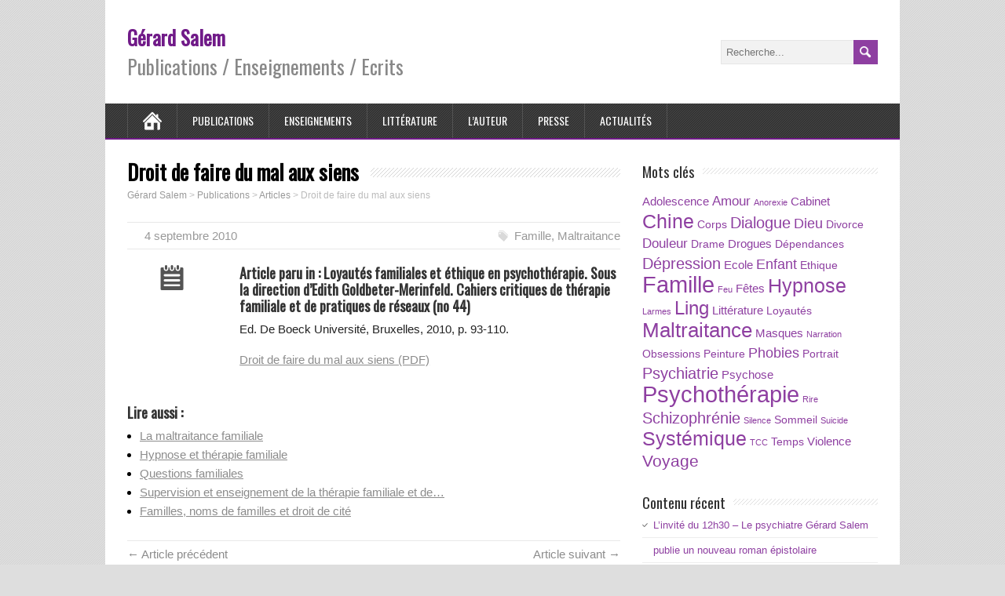

--- FILE ---
content_type: text/html; charset=UTF-8
request_url: http://www.gerardsalem.com/droit-de-faire-du-mal-aux-siens/
body_size: 5718
content:
<!DOCTYPE html>
<!--[if IE 7]>
<html class="ie ie7" lang="fr-FR">
<![endif]-->
<!--[if IE 8]>
<html class="ie ie8" lang="fr-FR">
<![endif]-->
<!--[if !(IE 7) | !(IE 8)  ]><!-->
<html lang="fr-FR">
<!--<![endif]-->
<head>
  <meta charset="UTF-8" /> 
  <meta name="viewport" content="width=device-width, minimumscale=1.0, maximum-scale=1.0" />  
  <title>Droit de faire du mal aux siens | Gérard Salem</title>  
  <!--[if lt IE 9]>
	<script src="http://www.gerardsalem.com/blog/wp-content/themes/minezine-premium/js/html5.js"></script>
	<![endif]-->
<style type='text/css'>		body p, body ul, body ol, body li, body dl, body address, body table { font-size: 15px; }		#wrapper #header .site-title { font-size: 25px; }		#wrapper #header .site-description { font-size: 25px; }		#wrapper #content a { color: #8c8c8c; }</style><link rel="alternate" type="application/rss+xml" title="Gérard Salem &raquo; Flux" href="http://www.gerardsalem.com/feed/" />
<link rel="alternate" type="application/rss+xml" title="Gérard Salem &raquo; Flux des commentaires" href="http://www.gerardsalem.com/comments/feed/" />
<link rel='stylesheet' id='fancybox-style-css'  href='http://www.gerardsalem.com/blog/wp-content/plugins/light/css/jquery.fancybox.css?ver=3.9.2' type='text/css' media='all' />
<link rel='stylesheet' id='siteorigin-panels-front-css'  href='http://www.gerardsalem.com/blog/wp-content/plugins/siteorigin-panels/css/front.css?ver=1.5.3' type='text/css' media='all' />
<link rel='stylesheet' id='wp-pagenavi-css'  href='http://www.gerardsalem.com/blog/wp-content/plugins/wp-pagenavi/pagenavi-css.css?ver=2.70' type='text/css' media='all' />
<link rel='stylesheet' id='minezine-style-purple-css'  href='http://www.gerardsalem.com/blog/wp-content/themes/minezine-premium/css/purple.css?ver=3.9.2' type='text/css' media='all' />
<link rel='stylesheet' id='minezine-style-css'  href='http://www.gerardsalem.com/blog/wp-content/themes/minezine-premium/style.css?ver=3.9.2' type='text/css' media='all' />
<link rel='stylesheet' id='minezine-google-font-default-css'  href='//fonts.googleapis.com/css?family=Oswald&#038;subset=latin%2Clatin-ext&#038;ver=3.9.2' type='text/css' media='all' />
<link rel='stylesheet' id='minezine-tab-widget-css'  href='http://www.gerardsalem.com/blog/wp-content/themes/minezine-premium/functions/fe/wp-tab-widget/css/wp-tab-widget.css?ver=3.9.2' type='text/css' media='all' />
<link rel='stylesheet' id='__EPYT__style-css'  href='http://www.gerardsalem.com/blog/wp-content/plugins/youtube-embed-plus/styles/ytprefs.min.css?ver=3.9.2' type='text/css' media='all' />
<style type='text/css'>

                .epyt-gallery-thumb {
                        width: 33.333%;
                }
                
</style>
<script type='text/javascript' src='http://www.gerardsalem.com/blog/wp-includes/js/jquery/jquery.js?ver=1.11.0'></script>
<script type='text/javascript' src='http://www.gerardsalem.com/blog/wp-includes/js/jquery/jquery-migrate.min.js?ver=1.2.1'></script>
<script type='text/javascript'>
/* <![CDATA[ */
var _EPYT_ = {"ajaxurl":"http:\/\/www.gerardsalem.com\/blog\/wp-admin\/admin-ajax.php","security":"19d592f3df","gallery_scrolloffset":"20","eppathtoscripts":"http:\/\/www.gerardsalem.com\/blog\/wp-content\/plugins\/youtube-embed-plus\/scripts\/","epresponsiveselector":"[\"iframe.__youtube_prefs_widget__\"]","epdovol":"1","version":"11.5","evselector":"iframe.__youtube_prefs__[src], iframe[src*=\"youtube.com\/embed\/\"], iframe[src*=\"youtube-nocookie.com\/embed\/\"]"};
/* ]]> */
</script>
<script type='text/javascript' src='http://www.gerardsalem.com/blog/wp-content/plugins/youtube-embed-plus/scripts/ytprefs.min.js?ver=3.9.2'></script>
<link rel="EditURI" type="application/rsd+xml" title="RSD" href="http://www.gerardsalem.com/blog/xmlrpc.php?rsd" />
<link rel="wlwmanifest" type="application/wlwmanifest+xml" href="http://www.gerardsalem.com/blog/wp-includes/wlwmanifest.xml" /> 
<link rel='prev' title='Jean-François Malherbe, complice du daimon' href='http://www.gerardsalem.com/jean-francois-malherbe-complice-du-daimon/' />
<link rel='next' title='Jumelles disparues : quelles leçons ?' href='http://www.gerardsalem.com/jumelles-disparues-quelles-lecons/' />
<meta name="generator" content="WordPress 3.9.2" />
<link rel='canonical' href='http://www.gerardsalem.com/droit-de-faire-du-mal-aux-siens/' />
<link rel='shortlink' href='http://www.gerardsalem.com/?p=930' />

<meta property='og:title' content='Droit de faire du mal aux siens' />
<meta property='og:site_name' content='Gérard Salem' />
<meta property='og:url' content='http://www.gerardsalem.com/droit-de-faire-du-mal-aux-siens/' />
<meta property='og:type' content='article' /><style type="text/css">/* =Responsive Map fix
-------------------------------------------------------------- */
.minezine_map_canvas img {
	max-width: none;
}</style><style type="text/css" media="all">#pgc-930-0-0 { width:21.757% } #pgc-930-0-1 { width:78.243% } #pg-930-0 .panel-grid-cell { float:left } .panel-grid-cell .panel { margin-bottom: 30px } .panel-grid-cell .panel:last-child { margin-bottom: 0 !important } .panel-grid { margin: 0 -15px 0 -15px } .panel-grid-cell { padding: 0 15px 0 15px } @media (max-width:780px) { #pg-930-0 .panel-grid-cell { float:none } #pg-930-0 .panel-grid-cell { width:auto } #pgc-930-0-0 { margin-bottom:30px } .panel-grid { margin-left: 0 !important; margin-right: 0 !important; } .panel-grid-cell { padding: 0 !important; }  } </style> 
 
</head>
 
<body class="single single-post postid-930 single-format-standard siteorigin-panels" id="wrapper">
<div class="pattern"></div> 
   
<div id="container">

  <header id="header">
    
    <div class="header-content">
      <p class="site-title"><a href="http://www.gerardsalem.com/">Gérard Salem</a></p>
      <p class="site-description">Publications / Enseignements / Ecrits</p>
<form id="searchform" method="get" action="http://www.gerardsalem.com/">
  <div class="searchform-wrapper"><input type="text" value="" name="s" id="s" placeholder="Recherche..." />
  <input type="image" src="http://www.gerardsalem.com/blog/wp-content/themes/minezine-premium/images/empty.gif" class="send" name="searchsubmit" alt="send" /></div>
</form>    </div>
    <div class="menu-box">
      <div class="navigation-pattern"></div>
      <a class="link-home" href="http://www.gerardsalem.com/"></a>
<div class="menu-menu-1-container"><ul id="nav" class="menu"><li id="menu-item-81" class="menu-item menu-item-type-post_type menu-item-object-page menu-item-has-children menu-item-81"><a href="http://www.gerardsalem.com/publications/">Publications</a>
<ul class="sub-menu">
	<li id="menu-item-93" class="menu-item menu-item-type-taxonomy menu-item-object-category first-menu-item menu-item-93"><a href="http://www.gerardsalem.com/category/publications/livres/">Livres</a></li>
	<li id="menu-item-615" class="menu-item menu-item-type-taxonomy menu-item-object-category current-post-ancestor current-menu-parent current-post-parent last-menu-item menu-item-615"><a href="http://www.gerardsalem.com/category/publications/articles/">Articles</a></li>
</ul>
</li>
<li id="menu-item-1259" class="menu-item menu-item-type-post_type menu-item-object-page menu-item-has-children menu-item-1259"><a href="http://www.gerardsalem.com/enseignements/">Enseignements</a>
<ul class="sub-menu">
	<li id="menu-item-96" class="menu-item menu-item-type-taxonomy menu-item-object-category first-menu-item menu-item-96"><a href="http://www.gerardsalem.com/category/enseignements/conferences/">Conférences</a></li>
	<li id="menu-item-97" class="menu-item menu-item-type-taxonomy menu-item-object-category menu-item-97"><a href="http://www.gerardsalem.com/category/enseignements/seminaires/">Séminaires</a></li>
	<li id="menu-item-741" class="menu-item menu-item-type-taxonomy menu-item-object-category last-menu-item menu-item-741"><a href="http://www.gerardsalem.com/category/enseignements/films-et-enregistrements/">Films et enregistrements</a></li>
</ul>
</li>
<li id="menu-item-89" class="menu-item menu-item-type-post_type menu-item-object-page menu-item-has-children menu-item-89"><a href="http://www.gerardsalem.com/litterature/">Littérature</a>
<ul class="sub-menu">
	<li id="menu-item-1821" class="menu-item menu-item-type-taxonomy menu-item-object-category first-menu-item menu-item-1821"><a href="http://www.gerardsalem.com/category/litterature/roman/">Romans</a></li>
	<li id="menu-item-1246" class="menu-item menu-item-type-post_type menu-item-object-page menu-item-1246"><a href="http://www.gerardsalem.com/litterature/chroniques/">Chroniques</a></li>
	<li id="menu-item-1620" class="menu-item menu-item-type-taxonomy menu-item-object-category menu-item-1620"><a href="http://www.gerardsalem.com/category/litterature/portraits/">Portraits</a></li>
	<li id="menu-item-102" class="menu-item menu-item-type-taxonomy menu-item-object-category menu-item-102"><a href="http://www.gerardsalem.com/category/litterature/nouvelles/">Nouvelles</a></li>
	<li id="menu-item-101" class="menu-item menu-item-type-taxonomy menu-item-object-category menu-item-101"><a href="http://www.gerardsalem.com/category/litterature/essais/">Essais</a></li>
	<li id="menu-item-777" class="menu-item menu-item-type-taxonomy menu-item-object-category menu-item-777"><a href="http://www.gerardsalem.com/category/litterature/chine/">Chine</a></li>
	<li id="menu-item-964" class="menu-item menu-item-type-taxonomy menu-item-object-category menu-item-964"><a href="http://www.gerardsalem.com/category/litterature/voyage/">Voyage</a></li>
	<li id="menu-item-963" class="menu-item menu-item-type-taxonomy menu-item-object-category last-menu-item menu-item-963"><a href="http://www.gerardsalem.com/category/litterature/a-propos-de-peinture/">A propos de peinture</a></li>
</ul>
</li>
<li id="menu-item-1800" class="menu-item menu-item-type-post_type menu-item-object-page menu-item-1800"><a href="http://www.gerardsalem.com/lauteur/en-bref/">L&rsquo;auteur</a></li>
<li id="menu-item-733" class="menu-item menu-item-type-taxonomy menu-item-object-category menu-item-733"><a href="http://www.gerardsalem.com/category/presse/">Presse</a></li>
<li id="menu-item-919" class="menu-item menu-item-type-taxonomy menu-item-object-category menu-item-919"><a href="http://www.gerardsalem.com/category/actualites/">Actualités</a></li>
</ul></div>    </div>
    
  </header> <!-- end of header -->

  <div id="main-content">
  <div id="content">    <div class="content-headline">
      <h1 class="entry-headline"><span class="entry-headline-text">Droit de faire du mal aux siens</span></h1>
<p class="breadcrumb-navigation"><!-- Breadcrumb NavXT 5.1.1 -->
<span typeof="v:Breadcrumb"><a rel="v:url" property="v:title" title="Go to Gérard Salem." href="http://www.gerardsalem.com" class="home">Gérard Salem</a></span> &gt; <span typeof="v:Breadcrumb"><a rel="v:url" property="v:title" title="Go to the Publications category archives." href="http://www.gerardsalem.com/category/publications/" class="taxonomy category">Publications</a></span> &gt; <span typeof="v:Breadcrumb"><a rel="v:url" property="v:title" title="Go to the Articles category archives." href="http://www.gerardsalem.com/category/publications/articles/" class="taxonomy category">Articles</a></span> &gt; <span typeof="v:Breadcrumb"><span property="v:title">Droit de faire du mal aux siens</span></span></p>    </div>
    <p class="post-meta">
    </p>
    <div class="post-info">
      <p class="post-category"><span class="post-info-date">4 septembre 2010</span></span></p>
      <p class="post-tags"><span class="post-info-tags"><a href="http://www.gerardsalem.com/tag/famille/" rel="tag">Famille</a>, <a href="http://www.gerardsalem.com/tag/maltraitance/" rel="tag">Maltraitance</a></span></p>
    </div>
    <div class="entry-content">
<div class="panel-grid" id="pg-930-0" ><div class="panel-grid-cell" id="pgc-930-0-0" ><div class="panel widget widget_infobox panel-first-child panel-last-child" id="panel-930-0-0-0">      <div class="info-box">
        <div class="info-box-icon"><img src="http://www.gerardsalem.com/blog/wp-content/themes/minezine-premium/images/info-box/info-notepad.png" alt="icon" /></div>
        <p class="info-box-headline"></p>
        <p class="info-box-content"></p>
      </div>
</div></div><div class="panel-grid-cell" id="pgc-930-0-1" ><div class="panel widget widget_black-studio-tinymce panel-first-child panel-last-child" id="panel-930-0-1-0"><h3 class="widget-title">Article paru in : Loyautés familiales et éthique en psychothérapie. Sous la direction d’Edith Goldbeter-Merinfeld. Cahiers critiques de thérapie familiale et de pratiques de réseaux (no 44)</h3><div class="textwidget"><p><span style="color: #222222;">Ed. De Boeck Université, Bruxelles, 2010, p. 93-110.</span></p>
<p><a href="http://www.gerardsalem.com/blog/wp-content/uploads/2014/09/Droit-faire-du-mal.pdf" target="_blank">Droit de faire du mal aux siens (PDF)</a></p>
</div></div></div></div><div id="crp_related" class="crp_related"><h3>Lire aussi :</h3><ul><li><a href="http://www.gerardsalem.com/la-maltraitance-familiale/"     class="crp_title">La maltraitance familiale</a></li><li><a href="http://www.gerardsalem.com/hypnose-et-therapie-familiale/"     class="crp_title">Hypnose et thérapie familiale</a></li><li><a href="http://www.gerardsalem.com/questions-familiales/"     class="crp_title">Questions familiales</a></li><li><a href="http://www.gerardsalem.com/supervision-et-enseignement-de-la-therapie-familiale-et-de-lhypnose-a-la-salpetriere-universite-paris-vi/"     class="crp_title">Supervision et enseignement de la thérapie familiale et de&hellip;</a></li><li><a href="http://www.gerardsalem.com/familles-noms-de-familles-et-droit-de-cite/"     class="crp_title">Familles, noms de familles et droit de cité</a></li></ul><div style="clear:both"></div></div><div id="minezine-post-nav" class="navigation" role="navigation">
	<div class="nav-wrapper">
  <p class="nav-previous"><a href="http://www.gerardsalem.com/jean-francois-malherbe-complice-du-daimon/" title="Jean-François Malherbe, complice du daimon">&larr; Article précédent</a></p>
	<p class="nav-next"><a href="http://www.gerardsalem.com/jumelles-disparues-quelles-lecons/" title="Jumelles disparues : quelles leçons ?">Article suivant &rarr;</a></p>
   </div>
</div>



<div id="comments" class="comments-area comments-area-post comments-area-page-hide">

	
			
</div><!-- #comments .comments-area -->    </div>   
  </div> <!-- end of content -->
<aside id="sidebar">
<div id="tag_cloud-8" class="sidebar-widget widget_tag_cloud"> <p class="sidebar-headline"><span class="sidebar-headline-text">Mots clés</span></p><div class="tagcloud"><a href='http://www.gerardsalem.com/tag/adolescence/' class='tag-link-79' title='3 sujets' style='font-size: 11.620689655172pt;'>Adolescence</a>
<a href='http://www.gerardsalem.com/tag/amour/' class='tag-link-75' title='4 sujets' style='font-size: 12.827586206897pt;'>Amour</a>
<a href='http://www.gerardsalem.com/tag/anorexie/' class='tag-link-49' title='1 sujet' style='font-size: 8pt;'>Anorexie</a>
<a href='http://www.gerardsalem.com/tag/cabinet/' class='tag-link-50' title='3 sujets' style='font-size: 11.620689655172pt;'>Cabinet</a>
<a href='http://www.gerardsalem.com/tag/chine/' class='tag-link-52' title='15 sujets' style='font-size: 18.862068965517pt;'>Chine</a>
<a href='http://www.gerardsalem.com/tag/corps/' class='tag-link-62' title='2 sujets' style='font-size: 10.172413793103pt;'>Corps</a>
<a href='http://www.gerardsalem.com/tag/dialogue/' class='tag-link-33' title='6 sujets' style='font-size: 14.637931034483pt;'>Dialogue</a>
<a href='http://www.gerardsalem.com/tag/dieu/' class='tag-link-35' title='5 sujets' style='font-size: 13.793103448276pt;'>Dieu</a>
<a href='http://www.gerardsalem.com/tag/divorce/' class='tag-link-37' title='2 sujets' style='font-size: 10.172413793103pt;'>Divorce</a>
<a href='http://www.gerardsalem.com/tag/douleur/' class='tag-link-51' title='4 sujets' style='font-size: 12.827586206897pt;'>Douleur</a>
<a href='http://www.gerardsalem.com/tag/drame/' class='tag-link-107' title='2 sujets' style='font-size: 10.172413793103pt;'>Drame</a>
<a href='http://www.gerardsalem.com/tag/drogues/' class='tag-link-70' title='3 sujets' style='font-size: 11.620689655172pt;'>Drogues</a>
<a href='http://www.gerardsalem.com/tag/dependances/' class='tag-link-98' title='2 sujets' style='font-size: 10.172413793103pt;'>Dépendances</a>
<a href='http://www.gerardsalem.com/tag/depression/' class='tag-link-44' title='6 sujets' style='font-size: 14.637931034483pt;'>Dépression</a>
<a href='http://www.gerardsalem.com/tag/ecole/' class='tag-link-88' title='3 sujets' style='font-size: 11.620689655172pt;'>Ecole</a>
<a href='http://www.gerardsalem.com/tag/enfant/' class='tag-link-108' title='5 sujets' style='font-size: 13.793103448276pt;'>Enfant</a>
<a href='http://www.gerardsalem.com/tag/ethique/' class='tag-link-123' title='2 sujets' style='font-size: 10.172413793103pt;'>Ethique</a>
<a href='http://www.gerardsalem.com/tag/famille/' class='tag-link-32' title='27 sujets' style='font-size: 21.879310344828pt;'>Famille</a>
<a href='http://www.gerardsalem.com/tag/feu/' class='tag-link-46' title='1 sujet' style='font-size: 8pt;'>Feu</a>
<a href='http://www.gerardsalem.com/tag/fetes/' class='tag-link-45' title='3 sujets' style='font-size: 11.620689655172pt;'>Fêtes</a>
<a href='http://www.gerardsalem.com/tag/hypnose/' class='tag-link-27' title='14 sujets' style='font-size: 18.620689655172pt;'>Hypnose</a>
<a href='http://www.gerardsalem.com/tag/larmes/' class='tag-link-41' title='1 sujet' style='font-size: 8pt;'>Larmes</a>
<a href='http://www.gerardsalem.com/tag/ling/' class='tag-link-82' title='13 sujets' style='font-size: 18.258620689655pt;'>Ling</a>
<a href='http://www.gerardsalem.com/tag/litterature/' class='tag-link-20' title='3 sujets' style='font-size: 11.620689655172pt;'>Littérature</a>
<a href='http://www.gerardsalem.com/tag/loyautes/' class='tag-link-6' title='2 sujets' style='font-size: 10.172413793103pt;'>Loyautés</a>
<a href='http://www.gerardsalem.com/tag/maltraitance/' class='tag-link-31' title='16 sujets' style='font-size: 19.224137931034pt;'>Maltraitance</a>
<a href='http://www.gerardsalem.com/tag/masques/' class='tag-link-72' title='3 sujets' style='font-size: 11.620689655172pt;'>Masques</a>
<a href='http://www.gerardsalem.com/tag/narration/' class='tag-link-90' title='1 sujet' style='font-size: 8pt;'>Narration</a>
<a href='http://www.gerardsalem.com/tag/obsessions/' class='tag-link-58' title='2 sujets' style='font-size: 10.172413793103pt;'>Obsessions</a>
<a href='http://www.gerardsalem.com/tag/peinture/' class='tag-link-122' title='2 sujets' style='font-size: 10.172413793103pt;'>Peinture</a>
<a href='http://www.gerardsalem.com/tag/phobies/' class='tag-link-42' title='5 sujets' style='font-size: 13.793103448276pt;'>Phobies</a>
<a href='http://www.gerardsalem.com/tag/portrait/' class='tag-link-124' title='2 sujets' style='font-size: 10.172413793103pt;'>Portrait</a>
<a href='http://www.gerardsalem.com/tag/psychiatrie/' class='tag-link-36' title='7 sujets' style='font-size: 15.241379310345pt;'>Psychiatrie</a>
<a href='http://www.gerardsalem.com/tag/psychose/' class='tag-link-77' title='3 sujets' style='font-size: 11.620689655172pt;'>Psychose</a>
<a href='http://www.gerardsalem.com/tag/psychotherapie/' class='tag-link-84' title='28 sujets' style='font-size: 22pt;'>Psychothérapie</a>
<a href='http://www.gerardsalem.com/tag/rire/' class='tag-link-38' title='1 sujet' style='font-size: 8pt;'>Rire</a>
<a href='http://www.gerardsalem.com/tag/schizophrenie/' class='tag-link-56' title='6 sujets' style='font-size: 14.637931034483pt;'>Schizophrénie</a>
<a href='http://www.gerardsalem.com/tag/silence/' class='tag-link-73' title='1 sujet' style='font-size: 8pt;'>Silence</a>
<a href='http://www.gerardsalem.com/tag/sommeil/' class='tag-link-40' title='2 sujets' style='font-size: 10.172413793103pt;'>Sommeil</a>
<a href='http://www.gerardsalem.com/tag/suicide/' class='tag-link-39' title='1 sujet' style='font-size: 8pt;'>Suicide</a>
<a href='http://www.gerardsalem.com/tag/systemique/' class='tag-link-34' title='14 sujets' style='font-size: 18.620689655172pt;'>Systémique</a>
<a href='http://www.gerardsalem.com/tag/tcc/' class='tag-link-43' title='1 sujet' style='font-size: 8pt;'>TCC</a>
<a href='http://www.gerardsalem.com/tag/temps/' class='tag-link-67' title='2 sujets' style='font-size: 10.172413793103pt;'>Temps</a>
<a href='http://www.gerardsalem.com/tag/violence/' class='tag-link-64' title='3 sujets' style='font-size: 11.620689655172pt;'>Violence</a>
<a href='http://www.gerardsalem.com/tag/voyage/' class='tag-link-48' title='8 sujets' style='font-size: 15.844827586207pt;'>Voyage</a></div>
</div>		<div id="recent-posts-9" class="sidebar-widget widget_recent_entries">		 <p class="sidebar-headline"><span class="sidebar-headline-text">Contenu récent</span></p>		<ul>
					<li>
				<a href="http://www.gerardsalem.com/linvite-du-12h30-le-psychiatre-gerard-salem-publie-un-nouveau-roman-epistolaire/">L&rsquo;invité du 12h30 &#8211; Le psychiatre Gérard Salem publie un nouveau roman épistolaire</a>
						</li>
					<li>
				<a href="http://www.gerardsalem.com/tu-deviens-adulte-le-jour-ou-tu-pardonnes-a-tes-parents/">Tu deviens adulte le jour où tu pardonnes à tes parents</a>
						</li>
					<li>
				<a href="http://www.gerardsalem.com/linconscient-tout-puissant/">L&rsquo;inconscient tout puissant</a>
						</li>
					<li>
				<a href="http://www.gerardsalem.com/parler-se-taire-le-dialogue-therapeutique/">Parler, se taire : le dialogue thérapeutique</a>
						</li>
					<li>
				<a href="http://www.gerardsalem.com/tableaux-de-famille-nouvelle-edition/">Tableaux de famille (nouvelle édition)</a>
						</li>
				</ul>
		</div></aside> <!-- end of sidebar -->
  </div> <!-- end of main-content -->
<footer id="wrapper-footer">
  <div id="footer">
    <div class="footer-widget-area footer-widget-area-1">
<div id="text-6" class="footer-widget widget_text"><p class="footer-headline"><span class="footer-headline-text">Copyright</span></p>			<div class="textwidget"><FONT COLOR="white" size="1">Les droits d’auteur et tout autre droit sur les textes, images, photos et autres fichiers de ce site sont la propriété exclusive de l'auteur. Il est possible de les utiliser à la condition expresse de lui en demander l'autorisation par écrit.</FONT></div>
		</div>    </div>
    
    <div class="footer-widget-area footer-widget-area-2">
<div id="search-6" class="footer-widget widget_search"><p class="footer-headline"><span class="footer-headline-text">Recherche</span></p><form id="searchform" method="get" action="http://www.gerardsalem.com/">
  <div class="searchform-wrapper"><input type="text" value="" name="s" id="s" placeholder="Recherche..." />
  <input type="image" src="http://www.gerardsalem.com/blog/wp-content/themes/minezine-premium/images/empty.gif" class="send" name="searchsubmit" alt="send" /></div>
</form></div>    </div>
   
    <div class="footer-widget-area footer-widget-area-3">
<div id="black-studio-tinymce-2" class="footer-widget widget_black_studio_tinymce"><p class="footer-headline"><span class="footer-headline-text">Outils</span></p><div class="textwidget"><p><a title="A propos" href="http://www.gerardsalem.com/apropos/">A propos de ce site</a></p>
<p><a href="http://www.gerardsalem.com/blog/wp-admin/">Administration du site<br /></a></p>
<p><a href="http://www.gerardsalem.com/feed/" target="_blank">Flux RSS des articles</a></p>
</div></div>    </div>
  </div>
</footer>  <!-- end of wrapper-footer -->
</div> <!-- end of container -->
<script type='text/javascript' src='http://www.gerardsalem.com/blog/wp-content/plugins/light/js/jquery.fancybox.pack.js?ver=3.9.2'></script>
<script type='text/javascript' src='http://www.gerardsalem.com/blog/wp-content/plugins/light/js/light.js?ver=3.9.2'></script>
<script type='text/javascript' src='http://apis.google.com/js/plusone.js?ver=3.9.2'></script>
<script type='text/javascript' src='http://connect.facebook.net/en_US/all.js?ver=3.9.2#xfbml=1'></script>
<script type='text/javascript' src='http://platform.twitter.com/widgets.js?ver=3.9.2'></script>
<script type='text/javascript' src='http://www.gerardsalem.com/blog/wp-content/themes/minezine-premium/js/flexslider.js?ver=2.2.2'></script>
<script type='text/javascript' src='http://www.gerardsalem.com/blog/wp-content/themes/minezine-premium/js/flexslider-settings.js?ver=2.2.0'></script>
<script type='text/javascript' src='http://www.gerardsalem.com/blog/wp-content/themes/minezine-premium/js/placeholders.js?ver=2.1.0'></script>
<script type='text/javascript' src='http://www.gerardsalem.com/blog/wp-content/themes/minezine-premium/js/scroll-to-top.js?ver=1.0'></script>
<script type='text/javascript' src='http://www.gerardsalem.com/blog/wp-content/themes/minezine-premium/js/menubox.js?ver=1.0'></script>
<script type='text/javascript' src='http://www.gerardsalem.com/blog/wp-content/themes/minezine-premium/js/selectnav.js?ver=0.1'></script>
<script type='text/javascript' src='http://www.gerardsalem.com/blog/wp-content/themes/minezine-premium/js/responsive.js?ver=1.0'></script>
<script type='text/javascript'>
/* <![CDATA[ */
var wpt = {"ajax_url":"http:\/\/www.gerardsalem.com\/blog\/wp-admin\/admin-ajax.php"};
/* ]]> */
</script>
<script type='text/javascript' src='http://www.gerardsalem.com/blog/wp-content/themes/minezine-premium/functions/fe/wp-tab-widget/js/wp-tab-widget.js?ver=1.0'></script>
<script type='text/javascript' src='http://www.gerardsalem.com/blog/wp-content/plugins/youtube-embed-plus/scripts/fitvids.min.js?ver=3.9.2'></script>
   
  
</body>
</html>

--- FILE ---
content_type: text/css
request_url: http://www.gerardsalem.com/blog/wp-content/themes/minezine-premium/css/purple.css?ver=3.9.2
body_size: 467
content:
/* Color scheme Purple
----------------------------------------------- */
body a,
body .site-title a,
body .post-entry .post-entry-headline a,
body #content .home-list-posts ul li a,
body .flexslider .slides li a {
  color: #701a88;                   
}
body .menu-box,
body .menu-box ul ul,
body .top-navigation ul ul {
  border-color: #701a88;               
}
body #header .menu-box .current-menu-item > a,
body #header .menu-box .current-menu-ancestor > a,
body #header .menu-box .current_page_item > a,
body #header .menu-box .current-page-ancestor > a,
.home #container #header .menu-box .link-home,
body .post-entry .read-more-button:hover,
body input[type="submit"]:hover,
body input[type="reset"]:hover,
body .custom-button:hover,
#wrapper #container .panel-row-style .origin-widget-button a:hover,
body #searchform .searchform-wrapper .send:hover {
  background-color: #701a88;                                   
}
body .sidebar-widget a {
  color: #8e3fa1;                  
}
body .post-entry .read-more-button,
body input[type="submit"],
body input[type="reset"],
body .custom-button,
#wrapper #container .panel-row-style .origin-widget-button a,
body #searchform .searchform-wrapper .send {
  background-color: #8e3fa1;                                   
}
body #footer a,
body .footer-signature .footer-signature-content a {
  color: #ca8fd9;                     
}
body .highlight-text {
  background-color: #ca8fd9;                     
}

--- FILE ---
content_type: application/x-javascript
request_url: http://www.gerardsalem.com/blog/wp-content/themes/minezine-premium/js/responsive.js?ver=1.0
body_size: 69
content:
/* Responzive.js v1.0 */
selectnav('nav');
selectnav('top-nav');